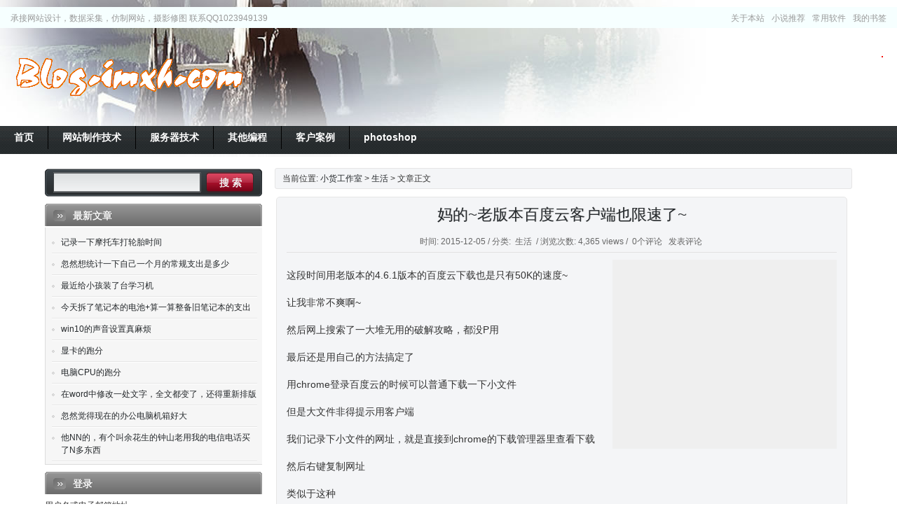

--- FILE ---
content_type: text/html; charset=UTF-8
request_url: https://blog.imxh.com/archives/1832
body_size: 14822
content:
<!DOCTYPE html PUBLIC "-//W3C//DTD XHTML 1.0 Transitional//EN" "http://www.w3.org/TR/xhtml1/DTD/xhtml1-transitional.dtd">
<html xmlns="http://www.w3.org/1999/xhtml">
<head profile="http://gmpg.org/xfn/11">
<meta http-equiv="Content-Type" content="text/html; charset=UTF-8" />
<meta name="generator" content="WordPress 6.0.11" />
<!-- leave this for stats -->
<title>
	                  妈的~老版本百度云客户端也限速了~ - 小货工作室                </title>
<link rel="shortcut icon" href="/favicon.ico" />
<link rel="alternate" type="application/rss+xml" title="小货工作室 RSS Feed" href="https://blog.imxh.com/feed" />
<link rel="pingback" href="https://blog.imxh.com/xmlrpc.php" />
<link rel="stylesheet" href="https://blog.imxh.com/wp-content/themes/xh2022/style.css" type="text/css" media="screen" />
	<!--[if lte IE 7]>
        <link rel="stylesheet" type="text/css" href="https://blog.imxh.com/wp-content/themes/xh2022/ie.css" media="screen" />
    <![endif]-->
<script type="text/javascript" src="https://blog.imxh.com/wp-content/themes/xh2022/js/jquery.js"></script>
<script type="text/javascript" src="https://blog.imxh.com/wp-content/themes/xh2022/js/jquery.lazyload.js"></script>
<script type="text/javascript" charset="utf-8">
	// Mouse Hover
		// Delay Image
	$(function() {          
    	$(".post img").lazyload({
        	placeholder : "https://blog.imxh.com/wp-content/themes/xh2022/images/grey.gif",
            effect : "fadeIn"
          });
    	});
	
	//Slide to any anchor
	$(document).ready(function() {
	$("a.anchorLink").anchorAnimate()
	});
	
	jQuery.fn.anchorAnimate = function(settings) {
	
		settings = jQuery.extend({
			speed : 1100
		}, settings);	
		
		return this.each(function(){
			var caller = this
			$(caller).click(function (event) {	
				event.preventDefault()
				var locationHref = window.location.href
				var elementClick = $(caller).attr("href")
				
				var destination = $(elementClick).offset().top;
				$("html:not(:animated),body:not(:animated)").animate({ scrollTop: destination}, settings.speed, function() {
					window.location.hash = elementClick
				});
				return false;
			})
		})
	}
</script>
<script language='javascript'>
// JavaScript Document
$(function(){

    $("ul.dropdown li").hover(function(){
    
        $(this).addClass("hover");
        $('ul:first',this).css('visibility', 'visible');
    
    }, function(){
    
        $(this).removeClass("hover");
        $('ul:first',this).css('visibility', 'hidden');
    
    });
    
    $("ul.dropdown li ul li:has(ul)").find("a:first").append(" &raquo; ");

});
</script>
<meta name='robots' content='max-image-preview:large' />
<link rel='dns-prefetch' href='//s.w.org' />
<link rel="alternate" type="application/rss+xml" title="小货工作室 &raquo; 妈的~老版本百度云客户端也限速了~评论Feed" href="https://blog.imxh.com/archives/1832/feed" />
<script type="text/javascript">
window._wpemojiSettings = {"baseUrl":"https:\/\/s.w.org\/images\/core\/emoji\/14.0.0\/72x72\/","ext":".png","svgUrl":"https:\/\/s.w.org\/images\/core\/emoji\/14.0.0\/svg\/","svgExt":".svg","source":{"concatemoji":"https:\/\/blog.imxh.com\/wp-includes\/js\/wp-emoji-release.min.js?ver=6.0.11"}};
/*! This file is auto-generated */
!function(e,a,t){var n,r,o,i=a.createElement("canvas"),p=i.getContext&&i.getContext("2d");function s(e,t){var a=String.fromCharCode,e=(p.clearRect(0,0,i.width,i.height),p.fillText(a.apply(this,e),0,0),i.toDataURL());return p.clearRect(0,0,i.width,i.height),p.fillText(a.apply(this,t),0,0),e===i.toDataURL()}function c(e){var t=a.createElement("script");t.src=e,t.defer=t.type="text/javascript",a.getElementsByTagName("head")[0].appendChild(t)}for(o=Array("flag","emoji"),t.supports={everything:!0,everythingExceptFlag:!0},r=0;r<o.length;r++)t.supports[o[r]]=function(e){if(!p||!p.fillText)return!1;switch(p.textBaseline="top",p.font="600 32px Arial",e){case"flag":return s([127987,65039,8205,9895,65039],[127987,65039,8203,9895,65039])?!1:!s([55356,56826,55356,56819],[55356,56826,8203,55356,56819])&&!s([55356,57332,56128,56423,56128,56418,56128,56421,56128,56430,56128,56423,56128,56447],[55356,57332,8203,56128,56423,8203,56128,56418,8203,56128,56421,8203,56128,56430,8203,56128,56423,8203,56128,56447]);case"emoji":return!s([129777,127995,8205,129778,127999],[129777,127995,8203,129778,127999])}return!1}(o[r]),t.supports.everything=t.supports.everything&&t.supports[o[r]],"flag"!==o[r]&&(t.supports.everythingExceptFlag=t.supports.everythingExceptFlag&&t.supports[o[r]]);t.supports.everythingExceptFlag=t.supports.everythingExceptFlag&&!t.supports.flag,t.DOMReady=!1,t.readyCallback=function(){t.DOMReady=!0},t.supports.everything||(n=function(){t.readyCallback()},a.addEventListener?(a.addEventListener("DOMContentLoaded",n,!1),e.addEventListener("load",n,!1)):(e.attachEvent("onload",n),a.attachEvent("onreadystatechange",function(){"complete"===a.readyState&&t.readyCallback()})),(e=t.source||{}).concatemoji?c(e.concatemoji):e.wpemoji&&e.twemoji&&(c(e.twemoji),c(e.wpemoji)))}(window,document,window._wpemojiSettings);
</script>
<style type="text/css">
img.wp-smiley,
img.emoji {
	display: inline !important;
	border: none !important;
	box-shadow: none !important;
	height: 1em !important;
	width: 1em !important;
	margin: 0 0.07em !important;
	vertical-align: -0.1em !important;
	background: none !important;
	padding: 0 !important;
}
</style>
	<link rel='stylesheet' id='wp-block-library-css'  href='https://blog.imxh.com/wp-includes/css/dist/block-library/style.min.css?ver=6.0.11' type='text/css' media='all' />
<style id='global-styles-inline-css' type='text/css'>
body{--wp--preset--color--black: #000000;--wp--preset--color--cyan-bluish-gray: #abb8c3;--wp--preset--color--white: #ffffff;--wp--preset--color--pale-pink: #f78da7;--wp--preset--color--vivid-red: #cf2e2e;--wp--preset--color--luminous-vivid-orange: #ff6900;--wp--preset--color--luminous-vivid-amber: #fcb900;--wp--preset--color--light-green-cyan: #7bdcb5;--wp--preset--color--vivid-green-cyan: #00d084;--wp--preset--color--pale-cyan-blue: #8ed1fc;--wp--preset--color--vivid-cyan-blue: #0693e3;--wp--preset--color--vivid-purple: #9b51e0;--wp--preset--gradient--vivid-cyan-blue-to-vivid-purple: linear-gradient(135deg,rgba(6,147,227,1) 0%,rgb(155,81,224) 100%);--wp--preset--gradient--light-green-cyan-to-vivid-green-cyan: linear-gradient(135deg,rgb(122,220,180) 0%,rgb(0,208,130) 100%);--wp--preset--gradient--luminous-vivid-amber-to-luminous-vivid-orange: linear-gradient(135deg,rgba(252,185,0,1) 0%,rgba(255,105,0,1) 100%);--wp--preset--gradient--luminous-vivid-orange-to-vivid-red: linear-gradient(135deg,rgba(255,105,0,1) 0%,rgb(207,46,46) 100%);--wp--preset--gradient--very-light-gray-to-cyan-bluish-gray: linear-gradient(135deg,rgb(238,238,238) 0%,rgb(169,184,195) 100%);--wp--preset--gradient--cool-to-warm-spectrum: linear-gradient(135deg,rgb(74,234,220) 0%,rgb(151,120,209) 20%,rgb(207,42,186) 40%,rgb(238,44,130) 60%,rgb(251,105,98) 80%,rgb(254,248,76) 100%);--wp--preset--gradient--blush-light-purple: linear-gradient(135deg,rgb(255,206,236) 0%,rgb(152,150,240) 100%);--wp--preset--gradient--blush-bordeaux: linear-gradient(135deg,rgb(254,205,165) 0%,rgb(254,45,45) 50%,rgb(107,0,62) 100%);--wp--preset--gradient--luminous-dusk: linear-gradient(135deg,rgb(255,203,112) 0%,rgb(199,81,192) 50%,rgb(65,88,208) 100%);--wp--preset--gradient--pale-ocean: linear-gradient(135deg,rgb(255,245,203) 0%,rgb(182,227,212) 50%,rgb(51,167,181) 100%);--wp--preset--gradient--electric-grass: linear-gradient(135deg,rgb(202,248,128) 0%,rgb(113,206,126) 100%);--wp--preset--gradient--midnight: linear-gradient(135deg,rgb(2,3,129) 0%,rgb(40,116,252) 100%);--wp--preset--duotone--dark-grayscale: url('#wp-duotone-dark-grayscale');--wp--preset--duotone--grayscale: url('#wp-duotone-grayscale');--wp--preset--duotone--purple-yellow: url('#wp-duotone-purple-yellow');--wp--preset--duotone--blue-red: url('#wp-duotone-blue-red');--wp--preset--duotone--midnight: url('#wp-duotone-midnight');--wp--preset--duotone--magenta-yellow: url('#wp-duotone-magenta-yellow');--wp--preset--duotone--purple-green: url('#wp-duotone-purple-green');--wp--preset--duotone--blue-orange: url('#wp-duotone-blue-orange');--wp--preset--font-size--small: 13px;--wp--preset--font-size--medium: 20px;--wp--preset--font-size--large: 36px;--wp--preset--font-size--x-large: 42px;}.has-black-color{color: var(--wp--preset--color--black) !important;}.has-cyan-bluish-gray-color{color: var(--wp--preset--color--cyan-bluish-gray) !important;}.has-white-color{color: var(--wp--preset--color--white) !important;}.has-pale-pink-color{color: var(--wp--preset--color--pale-pink) !important;}.has-vivid-red-color{color: var(--wp--preset--color--vivid-red) !important;}.has-luminous-vivid-orange-color{color: var(--wp--preset--color--luminous-vivid-orange) !important;}.has-luminous-vivid-amber-color{color: var(--wp--preset--color--luminous-vivid-amber) !important;}.has-light-green-cyan-color{color: var(--wp--preset--color--light-green-cyan) !important;}.has-vivid-green-cyan-color{color: var(--wp--preset--color--vivid-green-cyan) !important;}.has-pale-cyan-blue-color{color: var(--wp--preset--color--pale-cyan-blue) !important;}.has-vivid-cyan-blue-color{color: var(--wp--preset--color--vivid-cyan-blue) !important;}.has-vivid-purple-color{color: var(--wp--preset--color--vivid-purple) !important;}.has-black-background-color{background-color: var(--wp--preset--color--black) !important;}.has-cyan-bluish-gray-background-color{background-color: var(--wp--preset--color--cyan-bluish-gray) !important;}.has-white-background-color{background-color: var(--wp--preset--color--white) !important;}.has-pale-pink-background-color{background-color: var(--wp--preset--color--pale-pink) !important;}.has-vivid-red-background-color{background-color: var(--wp--preset--color--vivid-red) !important;}.has-luminous-vivid-orange-background-color{background-color: var(--wp--preset--color--luminous-vivid-orange) !important;}.has-luminous-vivid-amber-background-color{background-color: var(--wp--preset--color--luminous-vivid-amber) !important;}.has-light-green-cyan-background-color{background-color: var(--wp--preset--color--light-green-cyan) !important;}.has-vivid-green-cyan-background-color{background-color: var(--wp--preset--color--vivid-green-cyan) !important;}.has-pale-cyan-blue-background-color{background-color: var(--wp--preset--color--pale-cyan-blue) !important;}.has-vivid-cyan-blue-background-color{background-color: var(--wp--preset--color--vivid-cyan-blue) !important;}.has-vivid-purple-background-color{background-color: var(--wp--preset--color--vivid-purple) !important;}.has-black-border-color{border-color: var(--wp--preset--color--black) !important;}.has-cyan-bluish-gray-border-color{border-color: var(--wp--preset--color--cyan-bluish-gray) !important;}.has-white-border-color{border-color: var(--wp--preset--color--white) !important;}.has-pale-pink-border-color{border-color: var(--wp--preset--color--pale-pink) !important;}.has-vivid-red-border-color{border-color: var(--wp--preset--color--vivid-red) !important;}.has-luminous-vivid-orange-border-color{border-color: var(--wp--preset--color--luminous-vivid-orange) !important;}.has-luminous-vivid-amber-border-color{border-color: var(--wp--preset--color--luminous-vivid-amber) !important;}.has-light-green-cyan-border-color{border-color: var(--wp--preset--color--light-green-cyan) !important;}.has-vivid-green-cyan-border-color{border-color: var(--wp--preset--color--vivid-green-cyan) !important;}.has-pale-cyan-blue-border-color{border-color: var(--wp--preset--color--pale-cyan-blue) !important;}.has-vivid-cyan-blue-border-color{border-color: var(--wp--preset--color--vivid-cyan-blue) !important;}.has-vivid-purple-border-color{border-color: var(--wp--preset--color--vivid-purple) !important;}.has-vivid-cyan-blue-to-vivid-purple-gradient-background{background: var(--wp--preset--gradient--vivid-cyan-blue-to-vivid-purple) !important;}.has-light-green-cyan-to-vivid-green-cyan-gradient-background{background: var(--wp--preset--gradient--light-green-cyan-to-vivid-green-cyan) !important;}.has-luminous-vivid-amber-to-luminous-vivid-orange-gradient-background{background: var(--wp--preset--gradient--luminous-vivid-amber-to-luminous-vivid-orange) !important;}.has-luminous-vivid-orange-to-vivid-red-gradient-background{background: var(--wp--preset--gradient--luminous-vivid-orange-to-vivid-red) !important;}.has-very-light-gray-to-cyan-bluish-gray-gradient-background{background: var(--wp--preset--gradient--very-light-gray-to-cyan-bluish-gray) !important;}.has-cool-to-warm-spectrum-gradient-background{background: var(--wp--preset--gradient--cool-to-warm-spectrum) !important;}.has-blush-light-purple-gradient-background{background: var(--wp--preset--gradient--blush-light-purple) !important;}.has-blush-bordeaux-gradient-background{background: var(--wp--preset--gradient--blush-bordeaux) !important;}.has-luminous-dusk-gradient-background{background: var(--wp--preset--gradient--luminous-dusk) !important;}.has-pale-ocean-gradient-background{background: var(--wp--preset--gradient--pale-ocean) !important;}.has-electric-grass-gradient-background{background: var(--wp--preset--gradient--electric-grass) !important;}.has-midnight-gradient-background{background: var(--wp--preset--gradient--midnight) !important;}.has-small-font-size{font-size: var(--wp--preset--font-size--small) !important;}.has-medium-font-size{font-size: var(--wp--preset--font-size--medium) !important;}.has-large-font-size{font-size: var(--wp--preset--font-size--large) !important;}.has-x-large-font-size{font-size: var(--wp--preset--font-size--x-large) !important;}
</style>
<link rel='stylesheet' id='theme-my-login-css'  href='https://blog.imxh.com/wp-content/plugins/theme-my-login/assets/styles/theme-my-login.min.css?ver=7.1.5' type='text/css' media='all' />
<link rel='stylesheet' id='wp-pagenavi-css'  href='https://blog.imxh.com/wp-content/plugins/wp-pagenavi/pagenavi-css.css?ver=2.70' type='text/css' media='all' />
<script type='text/javascript' src='https://blog.imxh.com/wp-includes/js/jquery/jquery.min.js?ver=3.6.0' id='jquery-core-js'></script>
<script type='text/javascript' src='https://blog.imxh.com/wp-includes/js/jquery/jquery-migrate.min.js?ver=3.3.2' id='jquery-migrate-js'></script>
<link rel="https://api.w.org/" href="https://blog.imxh.com/wp-json/" /><link rel="alternate" type="application/json" href="https://blog.imxh.com/wp-json/wp/v2/posts/1832" /><link rel="EditURI" type="application/rsd+xml" title="RSD" href="https://blog.imxh.com/xmlrpc.php?rsd" />
<link rel="wlwmanifest" type="application/wlwmanifest+xml" href="https://blog.imxh.com/wp-includes/wlwmanifest.xml" /> 
<meta name="generator" content="WordPress 6.0.11" />
<link rel="canonical" href="https://blog.imxh.com/archives/1832" />
<link rel='shortlink' href='https://blog.imxh.com/?p=1832' />
<link rel="alternate" type="application/json+oembed" href="https://blog.imxh.com/wp-json/oembed/1.0/embed?url=https%3A%2F%2Fblog.imxh.com%2Farchives%2F1832" />
<link rel="alternate" type="text/xml+oembed" href="https://blog.imxh.com/wp-json/oembed/1.0/embed?url=https%3A%2F%2Fblog.imxh.com%2Farchives%2F1832&#038;format=xml" />
</head>
<body>
<!-- Header begin -->
<div id="header">

    <!-- Header-inner begin -->
	<div class="head">
    	<!-- Description PageMenu begin -->
        <div class="description_pagelist">
			<div class="description">承接网站设计，数据采集，仿制网站，摄影修图 联系QQ1023949139</div>
            <ul class="pagelist">
<!-- <li class="user_logged page_item "><a class="llogin">登录</a><span class="textline">&nbsp;</span><a class="zzuce">注册</a><span id=back></span></li> -->
 



<!-- <SCRIPT language=javascript type=text/javascript> -->
<!--
jQuery(document).ready(function($){
$('.llogin').click(function() {$('#back').load('/wp-content/themes/imxhblog/login.php');document.getElementById("back").style.display="";});
$('.zzuce').click(function() {$('#back').load('/wp-content/themes/imxhblog/register.php');document.getElementById("back").style.display="";});});
-->
<!-- </SCRIPT>  -->
                <li class="page_item page-item-884"><a href="https://blog.imxh.com/aboutus">关于本站</a></li>
<li class="page_item page-item-426"><a href="https://blog.imxh.com/guestbook">小说推荐</a></li>
<li class="page_item page-item-442"><a href="https://blog.imxh.com/tigaoliuliang">常用软件</a></li>
<li class="page_item page-item-2177"><a href="https://blog.imxh.com/mylink">我的书签</a></li>
            </ul>
        </div>
        <!-- Description PageMenu end -->
        <!-- Logo Banner begin -->
        <div class="logo_banner">
			<h1 class="logo"><a href="http://blog.imxh.com/" title="小货工作室">小货工作室</a></h1>
        	<!-- Banner begin -->
            <div class="banner">
<script type="text/javascript"><!--
google_ad_client = "pub-7527900465816157";
/* 468x60, 创建于 09-2-23 */
google_ad_slot = "4763474345";
google_ad_width = 468;
google_ad_height = 60;
//-->
</script>
<script type="text/javascript"
src="http://pagead2.googlesyndication.com/pagead/show_ads.js">
</script>  
            </div>
            <!-- Banner end -->
        </div>
        <!-- Logo Banner end -->
        <!-- Main Navigation begin -->


<style type="text/css"> 
/* Pages Dropmenu */
/* 
	LEVEL ONE
*/
ul.dropdown                         { position: relative;width:100%; }
ul.dropdown li                      { font-weight: bold; float: left; zoom: 1; font-size: 14px;/* background: #ccc;  */}
ul.dropdown a:hover		            { color: #000; }
ul.dropdown a:active                { color: #ffffff; }
ul.dropdown a:visited         { color: #ffffff; }
ul.dropdown li a                    { display: block; padding: 4px 20px 4px 20px; border-right: 1px solid #000;line-height: 25px;font-weight: bold;
	 								  color: #fff; }
ul.dropdown li:last-child a         { border-right: none; } /* Doesn't work in IE */
ul.dropdown li.hover,
ul.dropdown li:hover                { background: #86021A; color: black; position: relative; }
ul.dropdown li.hover a              { color: #ffffff; }


/* 
	LEVEL TWO
*/
ul.dropdown ul 						{ width: 150px; visibility: hidden; position: absolute; top: 100%; left: 0; z-index:999;}
ul.dropdown ul li 					{ font-weight: normal; background: #1F1F1F;  
									  border-bottom: 1px solid #ccc; float: none;  z-index:999;}
									  
                                    /* IE 6 & 7 Needs Inline Block */
ul.dropdown ul li a					{ border-right: none; width: 100%; display: inline-block; color: #ffffff;} 

/* 
	LEVEL THREE
*/
ul.dropdown ul ul 					{ left: 100%; top: 0;  z-index:999;}
ul.dropdown li:hover > ul 			{ visibility: visible; }
</style>



        <ul  class="dropdown">
        	<li ><a href="http://blog.imxh.com/"><span>首页</span></a></li>
			
<li id="menu-item-990" class="menu-item menu-item-type-taxonomy menu-item-object-category menu-item-has-children menu-item-990"><a href="https://blog.imxh.com/archives/category/technology"><span>网站制作技术</span></a>
<ul class="sub-menu">
	<li id="menu-item-1076" class="menu-item menu-item-type-taxonomy menu-item-object-category menu-item-1076"><a href="https://blog.imxh.com/archives/category/technology/wordpress"><span>wordpress</span></a></li>
	<li id="menu-item-1074" class="menu-item menu-item-type-taxonomy menu-item-object-category menu-item-1074"><a href="https://blog.imxh.com/archives/category/technology/ecshop"><span>ecshop</span></a></li>
	<li id="menu-item-1853" class="menu-item menu-item-type-taxonomy menu-item-object-category menu-item-1853"><a href="https://blog.imxh.com/archives/category/technology/kingcms"><span>kingcms</span></a></li>
	<li id="menu-item-1073" class="menu-item menu-item-type-taxonomy menu-item-object-category menu-item-1073"><a href="https://blog.imxh.com/archives/category/technology/dedecms"><span>dedecms</span></a></li>
	<li id="menu-item-1075" class="menu-item menu-item-type-taxonomy menu-item-object-category menu-item-1075"><a href="https://blog.imxh.com/archives/category/technology/phpwind"><span>phpwind</span></a></li>
	<li id="menu-item-1854" class="menu-item menu-item-type-taxonomy menu-item-object-category menu-item-1854"><a href="https://blog.imxh.com/archives/category/technology/discuz"><span>discuz</span></a></li>
	<li id="menu-item-1855" class="menu-item menu-item-type-taxonomy menu-item-object-category menu-item-1855"><a href="https://blog.imxh.com/archives/category/technology/ecms"><span>ecms</span></a></li>
</ul>
</li>
<li id="menu-item-2176" class="menu-item menu-item-type-taxonomy menu-item-object-category menu-item-has-children menu-item-2176"><a href="https://blog.imxh.com/archives/category/server"><span>服务器技术</span></a>
<ul class="sub-menu">
	<li id="menu-item-1915" class="menu-item menu-item-type-taxonomy menu-item-object-category menu-item-1915"><a href="https://blog.imxh.com/archives/category/server/centos"><span>centos</span></a></li>
</ul>
</li>
<li id="menu-item-2172" class="menu-item menu-item-type-taxonomy menu-item-object-category menu-item-has-children menu-item-2172"><a href="https://blog.imxh.com/archives/category/programme"><span>其他编程</span></a>
<ul class="sub-menu">
	<li id="menu-item-2173" class="menu-item menu-item-type-taxonomy menu-item-object-category menu-item-2173"><a href="https://blog.imxh.com/archives/category/programme/android"><span>android安卓</span></a></li>
	<li id="menu-item-2174" class="menu-item menu-item-type-taxonomy menu-item-object-category menu-item-2174"><a href="https://blog.imxh.com/archives/category/programme/c"><span>C#</span></a></li>
	<li id="menu-item-994" class="menu-item menu-item-type-taxonomy menu-item-object-category menu-item-994"><a href="https://blog.imxh.com/archives/category/programme/delphi-2"><span>delphi</span></a></li>
	<li id="menu-item-2211" class="menu-item menu-item-type-taxonomy menu-item-object-category menu-item-2211"><a href="https://blog.imxh.com/archives/category/programme/excel%e7%bc%96%e7%a8%8bvba"><span>EXCEL PPT 编程VBA</span></a></li>
</ul>
</li>
<li id="menu-item-1193" class="menu-item menu-item-type-taxonomy menu-item-object-category menu-item-1193"><a href="https://blog.imxh.com/archives/category/case"><span>客户案例</span></a></li>
<li id="menu-item-4019" class="menu-item menu-item-type-taxonomy menu-item-object-category menu-item-4019"><a href="https://blog.imxh.com/archives/category/ps"><span>photoshop</span></a></li>

        </ul>


        <!-- Main Navigation end -->
    </div>
    <!-- Header-inner end -->
</div>
<!-- Header end -->
<!-- Breadcrumb begin -->
 	 	<div class="breadcrumb">
    	<div class="crumb">
		                  当前位置: <a href="http://blog.imxh.com">小货工作室</a> > <a href="https://blog.imxh.com/archives/category/life" rel="category tag">生活</a> > 文章正文
          		</div>
        <!-- Search Begin-->
            <div class="search">
<form method="get" id="searchform" class="searchform" action="https://blog.imxh.com/">
   <input class="searchInput" type="text" value="" name="s" id="s"/>
   <input class="searchBtn" type="submit" id="searchsubmit" value="搜 索"/>
</form>
</div>      	<!-- Search end-->
		<div class="clear"></div>
    </div>
    <!-- Breadcrumb end -->
<!-- Content begin -->
<div id="content"><!-- Article begin -->
<div class="article">
						<div class="post single">
                    <h2><a href="https://blog.imxh.com/archives/1832" title="妈的~老版本百度云客户端也限速了~">妈的~老版本百度云客户端也限速了~</a></h2>
                    <div class="pmeta">
						时间: 2015-12-05 / 分类: <a href="https://blog.imxh.com/archives/category/life" rel="category tag">生活</a> / 浏览次数: 4,365 views / <a href="#comments" class="anchorLink">0个评论</a> <a href="#respond" class="anchorLink">发表评论</a>                     </div>
                    <div class="clear"></div>
                    <div class="pcontent">

<div style="margin:0px;padding:10px;FLOAT:right;width:300px;height:250px;z-index: 99;background-color:#EFEFEF">
<script type="text/javascript">
google_ad_client = "pub-7527900465816157";
google_ad_slot = "5128691390";
google_ad_width = 300;
google_ad_height = 250;
</script>
<script type="text/javascript"
src="http://pagead2.googlesyndication.com/pagead/show_ads.js">
</script>
</div>	

                        <p>这段时间用老版本的4.6.1版本的百度云下载也是只有50K的速度~</p>
<p>让我非常不爽啊~</p>
<p>然后网上搜索了一大堆无用的破解攻略，都没P用</p>
<p>最后还是用自己的方法搞定了</p>
<p>用chrome登录百度云的时候可以普通下载一下小文件</p>
<p>但是大文件非得提示用客户端</p>
<p>我们记录下小文件的网址，就是直接到chrome的下载管理器里查看下载</p>
<p>然后右键复制网址</p>
<p>类似于这种</p>
<p><a title="http://qdcu01.baidupcs.com/file/ed20e0863903acbe12dd07c7caa75905?bkt=p-dbfb370e47a55a46086a59c6692cad1e&amp;fid=4048816174-250528-886087612499447&amp;time=1449296495&amp;sign=FDTAXGERLBH-DCb740ccc5511e5e8fedcff06b081203-E8Y73viJvFbfqaA%2F6tG1qXRmbc8%3D&amp;to=qdhb&amp;fm=Qin,B,T,ny&amp;sta_dx=310&amp;sta_cs=1&amp;sta_ft=rar&amp;sta_ct=7&amp;fm2=Qingdao,B,T,ny&amp;newver=1&amp;newfm=1&amp;secfm=1&amp;flow_ver=3&amp;pkey=1400018c9f06d98b3b06c82511493af8803011d51537000013588b0e&amp;sl=74514510&amp;expires=8h&amp;rt=pr&amp;r=730546759&amp;mlogid=7853051067289848949&amp;vuk=4048816174&amp;vbdid=3995109363&amp;fin=CS1.6_Akan_4554.rar&amp;fn=CS1.6_Akan_4554.rar&amp;slt=pm&amp;uta=0&amp;rtype=1&amp;iv=0&amp;isw=0&amp;dp-logid=7853051067289848949&amp;dp-callid=0.1.1" rel="nofollow" target="_blank" href="https://blog.imxh.com/go?url=[base64]">http://qdcu01.baidupcs.com/file/ed20e0863903acbe12dd07c7caa75905?bkt=p-dbfb370e47a55a46086a59c6692cad1e&amp;fid=4048816174-250528-886087612499447&amp;time=1449296495&amp;sign=FDTAXGERLBH-DCb740ccc5511e5e8fedcff06b081203-E8Y73viJvFbfqaA%2F6tG1qXRmbc8%3D&amp;to=qdhb&amp;fm=Qin,B,T,ny&amp;sta_dx=310&amp;sta_cs=1&amp;sta_ft=rar&amp;sta_ct=7&amp;fm2=Qingdao,B,T,ny&amp;newver=1&amp;newfm=1&amp;secfm=1&amp;flow_ver=3&amp;pkey=1400018c9f06d98b3b06c82511493af8803011d51537000013588b0e&amp;sl=74514510&amp;expires=8h&amp;rt=pr&amp;r=730546759&amp;mlogid=7853051067289848949&amp;vuk=4048816174&amp;vbdid=3995109363&amp;fin=CS1.6_Akan_4554.rar&amp;fn=CS1.6_Akan_4554.rar&amp;slt=pm&amp;uta=0&amp;rtype=1&amp;iv=0&amp;isw=0&amp;dp-logid=7853051067289848949&amp;dp-callid=0.1.1</a></p>
<p>然后下个HTTPAnalyzerFullV7分析软件</p>
<p>打开百度云客户端做好准备</p>
<p>把所以联网的东西关掉，只开百度云，下那个需要的软件吧，50K的网速慢慢下</p>
<p>用HTTPAnalyzerFullV7抓包~会发现时间轴很长的，就是持续连接着的</p>
<p>复制那行下来</p>
<p>类似</p>
<p><a title="http://60.190.116.46/r/hot.cdn.baidupcs.com/file/0a509ed93c654fd1956e5dd6341f6036?bkt=p3-00000a509ed93c654fd1956e5dd6341f6036&amp;xcode=cdb3551956ae0afc0aec51aff7e79751cf93875f39376e64&amp;fid=4048816174-250528-676284888556747&amp;time=1449298023&amp;sign=FDTAXGERLBH-DCb740ccc5511e5e8fedcff06b081203-AUAlblcqtV3RcmVxT%2FbfylJ4KIU%3D&amp;to=hc&amp;fm=Nin,B,M,t&amp;sta_dx=3502&amp;sta_cs=2&amp;sta_ft=mkv&amp;sta_ct=7&amp;fm2=Ningbo,B,M,t&amp;newver=1&amp;newfm=1&amp;secfm=1&amp;flow_ver=3&amp;pkey=00000a509ed93c654fd1956e5dd6341f6036&amp;sl=79757390&amp;expires=8h&amp;rt=pr&amp;r=689577539&amp;mlogid=7853461244406796221&amp;vuk=4048816174&amp;vbdid=-&amp;fin=%5B%E9%B2%81%E5%BE%B7L%E7%8E%9B%E5%BE%B7W%E5%A5%B3%E7%8E%8B%5D%5BBluRay720P.MKV%5D%5B3.41GB%5D%5B%E4%B8%AD%E6%96%87%E5%AD%97%E5%B9%95%5D.mkv&amp;slt=pmlv&amp;uta=3&amp;rtype=1&amp;iv=0&amp;isw=0&amp;dp-logid=7853461244406796221&amp;dp-callid=0.1.1" rel="nofollow" target="_blank" href="https://blog.imxh.com/go?url=[base64]">http://60.190.116.46/r/hot.cdn.baidupcs.com/file/0a509ed93c654fd1956e5dd6341f6036?bkt=p3-00000a509ed93c654fd1956e5dd6341f6036&amp;xcode=cdb3551956ae0afc0aec51aff7e79751cf93875f39376e64&amp;fid=4048816174-250528-676284888556747&amp;time=1449298023&amp;sign=FDTAXGERLBH-DCb740ccc5511e5e8fedcff06b081203-AUAlblcqtV3RcmVxT%2FbfylJ4KIU%3D&amp;to=hc&amp;fm=Nin,B,M,t&amp;sta_dx=3502&amp;sta_cs=2&amp;sta_ft=mkv&amp;sta_ct=7&amp;fm2=Ningbo,B,M,t&amp;newver=1&amp;newfm=1&amp;secfm=1&amp;flow_ver=3&amp;pkey=00000a509ed93c654fd1956e5dd6341f6036&amp;sl=79757390&amp;expires=8h&amp;rt=pr&amp;r=689577539&amp;mlogid=7853461244406796221&amp;vuk=4048816174&amp;vbdid=-&amp;fin=%5B%E9%B2%81%E5%BE%B7L%E7%8E%9B%E5%BE%B7W%E5%A5%B3%E7%8E%8B%5D%5BBluRay720P.MKV%5D%5B3.41GB%5D%5B%E4%B8%AD%E6%96%87%E5%AD%97%E5%B9%95%5D.mkv&amp;slt=pmlv&amp;uta=3&amp;rtype=1&amp;iv=0&amp;isw=0&amp;dp-logid=7853461244406796221&amp;dp-callid=0.1.1</a></p>
<p>剩下懂了吗？？？</p>
<p>不懂？？？？</p>
<p>看到file没有~~~~~~~~</p>
<p>之后的数据就是需要的</p>
<p>把大文件file后面的东西连到原来小文件的file那里去~类似于换个域名什么的</p>
<p><a title="http://qdcu01.baidupcs.com/file/0a509ed93c654fd1956e5dd6341f6036?bkt=p3-00000a509ed93c654fd1956e5dd6341f6036&amp;xcode=cdb3551956ae0afc0aec51aff7e79751cf93875f39376e64&amp;fid=4048816174-250528-676284888556747&amp;time=1449298023&amp;sign=FDTAXGERLBH-DCb740ccc5511e5e8fedcff06b081203-AUAlblcqtV3RcmVxT%2FbfylJ4KIU%3D&amp;to=hc&amp;fm=Nin,B,M,t&amp;sta_dx=3502&amp;sta_cs=2&amp;sta_ft=mkv&amp;sta_ct=7&amp;fm2=Ningbo,B,M,t&amp;newver=1&amp;newfm=1&amp;secfm=1&amp;flow_ver=3&amp;pkey=00000a509ed93c654fd1956e5dd6341f6036&amp;sl=79757390&amp;expires=8h&amp;rt=pr&amp;r=689577539&amp;mlogid=7853461244406796221&amp;vuk=4048816174&amp;vbdid=-&amp;fin=%5B%E9%B2%81%E5%BE%B7L%E7%8E%9B%E5%BE%B7W%E5%A5%B3%E7%8E%8B%5D%5BBluRay720P.MKV%5D%5B3.41GB%5D%5B%E4%B8%AD%E6%96%87%E5%AD%97%E5%B9%95%5D.mkv&amp;slt=pmlv&amp;uta=3&amp;rtype=1&amp;iv=0&amp;isw=0&amp;dp-logid=7853461244406796221&amp;dp-callid=0.1.1" rel="nofollow" target="_blank" href="https://blog.imxh.com/go?url=[base64]">http://qdcu01.baidupcs.com/file/0a509ed93c654fd1956e5dd6341f6036?bkt=p3-00000a509ed93c654fd1956e5dd6341f6036&amp;xcode=cdb3551956ae0afc0aec51aff7e79751cf93875f39376e64&amp;fid=4048816174-250528-676284888556747&amp;time=1449298023&amp;sign=FDTAXGERLBH-DCb740ccc5511e5e8fedcff06b081203-AUAlblcqtV3RcmVxT%2FbfylJ4KIU%3D&amp;to=hc&amp;fm=Nin,B,M,t&amp;sta_dx=3502&amp;sta_cs=2&amp;sta_ft=mkv&amp;sta_ct=7&amp;fm2=Ningbo,B,M,t&amp;newver=1&amp;newfm=1&amp;secfm=1&amp;flow_ver=3&amp;pkey=00000a509ed93c654fd1956e5dd6341f6036&amp;sl=79757390&amp;expires=8h&amp;rt=pr&amp;r=689577539&amp;mlogid=7853461244406796221&amp;vuk=4048816174&amp;vbdid=-&amp;fin=%5B%E9%B2%81%E5%BE%B7L%E7%8E%9B%E5%BE%B7W%E5%A5%B3%E7%8E%8B%5D%5BBluRay720P.MKV%5D%5B3.41GB%5D%5B%E4%B8%AD%E6%96%87%E5%AD%97%E5%B9%95%5D.mkv&amp;slt=pmlv&amp;uta=3&amp;rtype=1&amp;iv=0&amp;isw=0&amp;dp-logid=7853461244406796221&amp;dp-callid=0.1.1</a></p>
<p>合成新的下载地址~</p>
<p>放到迅雷里HAPPY地下吧~</p>
<p>我用的绿色版本迅雷~目测现在速度是1.5m/s</p>
                    </div>
           		<!-- Post Function begin -->
               <div class="postmeta">
                     <br />
                    <strong>本文链接:</strong> <a href="https://blog.imxh.com/archives/1832" rel="bookmark">妈的~老版本百度云客户端也限速了~</a><br />
                    <strong>版权所有:</strong> <a href="http://blog.imxh.com">小货工作室</a>, 转载请注明本文出处。
               </div>
               <!-- Post Function end -->
                <!-- Navigation begin -->
                <div class="page_navi pro_next">
                   <div class="pageleft"><strong>上一篇: </strong> <a href="https://blog.imxh.com/archives/1830" rel="prev">翻唱女歌手，开车的时候听</a></div>
                   <div class="pageright"><strong>下一篇: </strong> <a href="https://blog.imxh.com/archives/1834" rel="next">精简WordPress数据库的方法</a></div>
                </div>
                <!-- Navigation end -->

               <div class="clear"></div>
               <!-- Social Bookmark begin -->
               <div class="snsmedia">
               		<div class="bookmark">

                    </div>
               </div>
               <!-- Social Bookmark end -->
               <!-- Related Content begin -->
               <div class="related">
                     <div class="related_post">

<h3>相关文章</h3>
<ul class="related_posts">
		<li><a rel="bookmark" href="https://blog.imxh.com/archives/5521"  title="记录一下摩托车打轮胎时间" target="_blank">记录一下摩托车打轮胎时间</a></li>
			<li><a rel="bookmark" href="https://blog.imxh.com/archives/5508"  title="忽然想统计一下自己一个月的常规支出是多少" target="_blank">忽然想统计一下自己一个月的常规支出是多少</a></li>
			<li><a rel="bookmark" href="https://blog.imxh.com/archives/5499"  title="最近给小孩装了台学习机" target="_blank">最近给小孩装了台学习机</a></li>
			<li><a rel="bookmark" href="https://blog.imxh.com/archives/5494"  title="今天拆了笔记本的电池+算一算整备旧笔记本的支出" target="_blank">今天拆了笔记本的电池+算一算整备旧笔记本的支出</a></li>
			<li><a rel="bookmark" href="https://blog.imxh.com/archives/5487"  title="win10的声音设置真麻烦" target="_blank">win10的声音设置真麻烦</a></li>
			<li><a rel="bookmark" href="https://blog.imxh.com/archives/5480"  title="显卡的跑分" target="_blank">显卡的跑分</a></li>
			<li><a rel="bookmark" href="https://blog.imxh.com/archives/5462"  title="电脑CPU的跑分" target="_blank">电脑CPU的跑分</a></li>
			<li><a rel="bookmark" href="https://blog.imxh.com/archives/5446"  title="在word中修改一处文字，全文都变了，还得重新排版" target="_blank">在word中修改一处文字，全文都变了，还得重新排版</a></li>
	</ul>

                    </div>   
                    <div class="related_txt">
                        <h3>推荐内容</h3>
<script type="text/javascript"><!--
google_ad_client = "ca-pub-7527900465816157";
/* 300x250, 创建于 09-3-9 */
google_ad_slot = "5128691390";
google_ad_width = 300;
google_ad_height = 250;
//-->
</script>
<script type="text/javascript"
src="http://pagead2.googlesyndication.com/pagead/show_ads.js">
</script>
                    </div> 
                </div>
            	<!-- Related Content end -->
                <!-- Post Comment begin -->
                <div class="post_comment">
                	
<div class="clear"></div>

<!-- You can start editing here. -->

		<!-- If comments are open, but there are no comments. -->
	 
<div class="clear"></div>

<!-- Add Comment begin -->
<div id="respond">
	<h3 id="addcomment">发表评论</h3>
    <div class="clear"></div>
	<div id="cancel-comment-reply"><a rel="nofollow" id="cancel-comment-reply-link" href="/archives/1832#respond" style="display:none;">取消回复</a></div>

<form action="http://blog.imxh.com/wp-comments-post.php" method="post" id="commentform">


    <div class="clear"></div>
        <p><input type="text" name="author" id="author" value="" size="22" tabindex="1" /> 您的昵称 <em> * </em></p>
        <p><input type="text" name="email" id="email" value="" size="22" tabindex="2" /> 您的邮箱 <em> * </em></p>
        <p><input type="text" name="url" id="url" value="" size="22" tabindex="3" /> 您的网站</p>
        <!--<p><small><strong>XHTML:</strong> You can use these tags: <code>&lt;a href=&quot;&quot; title=&quot;&quot;&gt; &lt;abbr title=&quot;&quot;&gt; &lt;acronym title=&quot;&quot;&gt; &lt;b&gt; &lt;blockquote cite=&quot;&quot;&gt; &lt;cite&gt; &lt;code&gt; &lt;del datetime=&quot;&quot;&gt; &lt;em&gt; &lt;i&gt; &lt;q cite=&quot;&quot;&gt; &lt;s&gt; &lt;strike&gt; &lt;strong&gt; </code></small></p>-->
        <p><textarea name="comment" id="comment" tabindex="4">添加评论内容</textarea></p>
        <p><input name="submit" type="submit" id="submit" tabindex="5" value="提 交 (Ctrl+Enter)" /><input type='hidden' name='comment_post_ID' value='1832' id='comment_post_ID' />
<input type='hidden' name='comment_parent' id='comment_parent' value='0' />
</p>

<p style="display: none;"><input type="hidden" id="akismet_comment_nonce" name="akismet_comment_nonce" value="dd513167cf" /></p><p style="display: none !important;"><label>&#916;<textarea name="ak_hp_textarea" cols="45" rows="8" maxlength="100"></textarea></label><input type="hidden" id="ak_js_1" name="ak_js" value="145"/><script>document.getElementById( "ak_js_1" ).setAttribute( "value", ( new Date() ).getTime() );</script></p>
</form>

</div>
<!-- Add Comment end -->

<script type="text/javascript">
	$(document).ready(function(){
							   
		// 当鼠标聚焦在搜索框
		$('#comment').focus(
			function() {
				if($(this).val() == '添加评论内容') {
					$(this).val('').css({color:"#454545"});
				}
			}
		// 当鼠标在搜索框失去焦点
		).blur(
			function(){
				if($(this).val() == '') {
					$(this).val('添加评论内容').css({color:"#454545"});
				}
			}
		);
	});
	
	///Crel+Enter快捷回复
	$(document).keypress(function(e){
        if(e.ctrlKey && e.which == 13 || e.which == 10) { 
                $("#submit").click();
                document.body.focus();
        } else if (e.shiftKey && e.which==13 || e.which == 10) {
                $("#submit").click();
        }          
 })
</script>                </div>
                <!-- Post Comment end -->
           </div>
			</div>
<!-- Article end -->
<!-- Sidebar begin -->
	<div class="sidebar">
	<div class="topbar">
	<div class="sidead">

	</div>
    <div class="clear"></div>
		<ul>
        	<li>
            <h3>最新文章</h3>
                                    <ul>
                                             <li><a href="https://blog.imxh.com/archives/5521" title="记录一下摩托车打轮胎时间">记录一下摩托车打轮胎时间</a></li>
                                             <li><a href="https://blog.imxh.com/archives/5508" title="忽然想统计一下自己一个月的常规支出是多少">忽然想统计一下自己一个月的常规支出是多少</a></li>
                                             <li><a href="https://blog.imxh.com/archives/5499" title="最近给小孩装了台学习机">最近给小孩装了台学习机</a></li>
                                             <li><a href="https://blog.imxh.com/archives/5494" title="今天拆了笔记本的电池+算一算整备旧笔记本的支出">今天拆了笔记本的电池+算一算整备旧笔记本的支出</a></li>
                                             <li><a href="https://blog.imxh.com/archives/5487" title="win10的声音设置真麻烦">win10的声音设置真麻烦</a></li>
                                             <li><a href="https://blog.imxh.com/archives/5480" title="显卡的跑分">显卡的跑分</a></li>
                                             <li><a href="https://blog.imxh.com/archives/5462" title="电脑CPU的跑分">电脑CPU的跑分</a></li>
                                             <li><a href="https://blog.imxh.com/archives/5446" title="在word中修改一处文字，全文都变了，还得重新排版">在word中修改一处文字，全文都变了，还得重新排版</a></li>
                                             <li><a href="https://blog.imxh.com/archives/5441" title="忽然觉得现在的办公电脑机箱好大">忽然觉得现在的办公电脑机箱好大</a></li>
                                             <li><a href="https://blog.imxh.com/archives/5394" title="他NN的，有个叫余花生的钟山老用我的电信电话买了N多东西">他NN的，有个叫余花生的钟山老用我的电信电话买了N多东西</a></li>
                                        </ul>
            </li>
            			<li id="theme-my-login-2" class="widget widget_theme_my_login"><h3>登录</h3><div class="tml tml-login">
<div class="tml-alerts"></div><form name="login" action="https://blog.imxh.com/login" method="post" data-ajax="1">
<div class="tml-field-wrap tml-log-wrap">
<label class="tml-label" for="user_login">用户名或电子邮箱地址</label>
<input name="log" type="text" value="" id="user_login" autocapitalize="off" class="tml-field">
</div>

<div class="tml-field-wrap tml-pwd-wrap">
<label class="tml-label" for="user_pass">密码</label>
<input name="pwd" type="password" value="" id="user_pass" class="tml-field">
</div>


<div class="tml-field-wrap tml-rememberme-wrap">
<input name="rememberme" type="checkbox" value="forever" id="rememberme" class="tml-checkbox">
<label class="tml-label" for="rememberme">记住我</label>
</div>

<div class="tml-field-wrap tml-submit-wrap">
<button name="submit" type="submit" class="tml-button">登录</button>
</div>

<input name="redirect_to" type="hidden" value="/archives/1832">

</form>
<ul class="tml-links"><li class="tml-lostpassword-link"><a href="https://blog.imxh.com/lostpassword">忘记密码？</a></li></ul></div>
</li>
        </ul>
</div>
<div class="clear"></div>    <div class="sidebarL">
	<ul>
	<li id="tag_cloud-3" class="widget widget_tag_cloud"><h3>Tags</h3><div class="tagcloud"><a href="https://blog.imxh.com/archives/tag/amp" class="tag-cloud-link tag-link-25 tag-link-position-1" style="font-size: 14.641025641026pt;" aria-label="Amp (6个项目)">Amp</a>
<a href="https://blog.imxh.com/archives/tag/apache" class="tag-cloud-link tag-link-657 tag-link-position-2" style="font-size: 10.153846153846pt;" aria-label="apache (3个项目)">apache</a>
<a href="https://blog.imxh.com/archives/tag/array" class="tag-cloud-link tag-link-46 tag-link-position-3" style="font-size: 8pt;" aria-label="Array (2个项目)">Array</a>
<a href="https://blog.imxh.com/archives/tag/css" class="tag-cloud-link tag-link-48 tag-link-position-4" style="font-size: 8pt;" aria-label="Css (2个项目)">Css</a>
<a href="https://blog.imxh.com/archives/tag/dede" class="tag-cloud-link tag-link-61 tag-link-position-5" style="font-size: 22pt;" aria-label="Dede (17个项目)">Dede</a>
<a href="https://blog.imxh.com/archives/tag/dede%e4%b8%8b%e8%bd%bd" class="tag-cloud-link tag-link-603 tag-link-position-6" style="font-size: 13.384615384615pt;" aria-label="dede下载 (5个项目)">dede下载</a>
<a href="https://blog.imxh.com/archives/tag/dede%e5%ae%89%e8%a3%85" class="tag-cloud-link tag-link-604 tag-link-position-7" style="font-size: 13.384615384615pt;" aria-label="dede安装 (5个项目)">dede安装</a>
<a href="https://blog.imxh.com/archives/tag/dede%e6%a0%87%e7%ad%be" class="tag-cloud-link tag-link-600 tag-link-position-8" style="font-size: 16.435897435897pt;" aria-label="dede标签 (8个项目)">dede标签</a>
<a href="https://blog.imxh.com/archives/tag/dede%e6%a8%a1%e6%9d%bf" class="tag-cloud-link tag-link-598 tag-link-position-9" style="font-size: 16.435897435897pt;" aria-label="dede模板 (8个项目)">dede模板</a>
<a href="https://blog.imxh.com/archives/tag/dede%e6%a8%a1%e7%89%88" class="tag-cloud-link tag-link-601 tag-link-position-10" style="font-size: 15.538461538462pt;" aria-label="dede模版 (7个项目)">dede模版</a>
<a href="https://blog.imxh.com/archives/tag/dede%e6%b7%98%e5%ae%9d%e5%ae%a2" class="tag-cloud-link tag-link-605 tag-link-position-11" style="font-size: 10.153846153846pt;" aria-label="dede淘宝客 (3个项目)">dede淘宝客</a>
<a href="https://blog.imxh.com/archives/tag/dede%e8%ae%ba%e5%9d%9b" class="tag-cloud-link tag-link-599 tag-link-position-12" style="font-size: 15.538461538462pt;" aria-label="dede论坛 (7个项目)">dede论坛</a>
<a href="https://blog.imxh.com/archives/tag/dede%e8%b0%83%e7%94%a8discuz" class="tag-cloud-link tag-link-506 tag-link-position-13" style="font-size: 10.153846153846pt;" aria-label="dede调用discuz (3个项目)">dede调用discuz</a>
<a href="https://blog.imxh.com/archives/tag/dede%e8%b0%83%e7%94%a8%e6%a0%87%e7%ad%be" class="tag-cloud-link tag-link-509 tag-link-position-14" style="font-size: 11.948717948718pt;" aria-label="dede调用标签 (4个项目)">dede调用标签</a>
<a href="https://blog.imxh.com/archives/tag/dede%e8%b0%83%e7%94%a8%e8%87%aa%e5%ae%9a%e4%b9%89%e5%ad%97%e6%ae%b5" class="tag-cloud-link tag-link-569 tag-link-position-15" style="font-size: 10.153846153846pt;" aria-label="dede调用自定义字段 (3个项目)">dede调用自定义字段</a>
<a href="https://blog.imxh.com/archives/tag/dede%e9%87%87%e9%9b%86" class="tag-cloud-link tag-link-602 tag-link-position-16" style="font-size: 14.641025641026pt;" aria-label="dede采集 (6个项目)">dede采集</a>
<a href="https://blog.imxh.com/archives/tag/delphi" class="tag-cloud-link tag-link-100 tag-link-position-17" style="font-size: 11.948717948718pt;" aria-label="Delphi (4个项目)">Delphi</a>
<a href="https://blog.imxh.com/archives/tag/discuz" class="tag-cloud-link tag-link-659 tag-link-position-18" style="font-size: 11.948717948718pt;" aria-label="discuz (4个项目)">discuz</a>
<a href="https://blog.imxh.com/archives/tag/div" class="tag-cloud-link tag-link-63 tag-link-position-19" style="font-size: 8pt;" aria-label="Div (2个项目)">Div</a>
<a href="https://blog.imxh.com/archives/tag/godaddy" class="tag-cloud-link tag-link-51 tag-link-position-20" style="font-size: 11.948717948718pt;" aria-label="Godaddy (4个项目)">Godaddy</a>
<a href="https://blog.imxh.com/archives/tag/google" class="tag-cloud-link tag-link-21 tag-link-position-21" style="font-size: 10.153846153846pt;" aria-label="Google (3个项目)">Google</a>
<a href="https://blog.imxh.com/archives/tag/iis" class="tag-cloud-link tag-link-662 tag-link-position-22" style="font-size: 10.153846153846pt;" aria-label="iis (3个项目)">iis</a>
<a href="https://blog.imxh.com/archives/tag/input-request" class="tag-cloud-link tag-link-148 tag-link-position-23" style="font-size: 10.153846153846pt;" aria-label="Input Request (3个项目)">Input Request</a>
<a href="https://blog.imxh.com/archives/tag/linux" class="tag-cloud-link tag-link-54 tag-link-position-24" style="font-size: 8pt;" aria-label="Linux (2个项目)">Linux</a>
<a href="https://blog.imxh.com/archives/tag/lt" class="tag-cloud-link tag-link-33 tag-link-position-25" style="font-size: 14.641025641026pt;" aria-label="Lt (6个项目)">Lt</a>
<a href="https://blog.imxh.com/archives/tag/lt-system" class="tag-cloud-link tag-link-146 tag-link-position-26" style="font-size: 10.153846153846pt;" aria-label="Lt System (3个项目)">Lt System</a>
<a href="https://blog.imxh.com/archives/tag/match" class="tag-cloud-link tag-link-152 tag-link-position-27" style="font-size: 10.153846153846pt;" aria-label="Match (3个项目)">Match</a>
<a href="https://blog.imxh.com/archives/tag/php" class="tag-cloud-link tag-link-375 tag-link-position-28" style="font-size: 13.384615384615pt;" aria-label="Php (5个项目)">Php</a>
<a href="https://blog.imxh.com/archives/tag/sql" class="tag-cloud-link tag-link-58 tag-link-position-29" style="font-size: 10.153846153846pt;" aria-label="Sql (3个项目)">Sql</a>
<a href="https://blog.imxh.com/archives/tag/tag%e8%b0%83%e7%94%a8" class="tag-cloud-link tag-link-507 tag-link-position-30" style="font-size: 10.153846153846pt;" aria-label="tag调用 (3个项目)">tag调用</a>
<a href="https://blog.imxh.com/archives/tag/url" class="tag-cloud-link tag-link-34 tag-link-position-31" style="font-size: 10.153846153846pt;" aria-label="Url (3个项目)">Url</a>
<a href="https://blog.imxh.com/archives/tag/wildcard" class="tag-cloud-link tag-link-151 tag-link-position-32" style="font-size: 10.153846153846pt;" aria-label="Wildcard (3个项目)">Wildcard</a>
<a href="https://blog.imxh.com/archives/tag/wordpress" class="tag-cloud-link tag-link-920 tag-link-position-33" style="font-size: 17.333333333333pt;" aria-label="wordpress (9个项目)">wordpress</a>
<a href="https://blog.imxh.com/archives/tag/wp" class="tag-cloud-link tag-link-371 tag-link-position-34" style="font-size: 13.384615384615pt;" aria-label="Wp (5个项目)">Wp</a>
<a href="https://blog.imxh.com/archives/tag/wp7" class="tag-cloud-link tag-link-413 tag-link-position-35" style="font-size: 11.948717948718pt;" aria-label="wp7 (4个项目)">wp7</a>
<a href="https://blog.imxh.com/archives/tag/x2" class="tag-cloud-link tag-link-660 tag-link-position-36" style="font-size: 10.153846153846pt;" aria-label="x2 (3个项目)">x2</a>
<a href="https://blog.imxh.com/archives/tag/%e4%bc%aa%e9%9d%99%e6%80%81" class="tag-cloud-link tag-link-656 tag-link-position-37" style="font-size: 10.153846153846pt;" aria-label="伪静态 (3个项目)">伪静态</a>
<a href="https://blog.imxh.com/archives/tag/%e4%bc%aa%e9%9d%99%e6%80%81%e8%a7%84%e5%88%99" class="tag-cloud-link tag-link-658 tag-link-position-38" style="font-size: 10.153846153846pt;" aria-label="伪静态规则 (3个项目)">伪静态规则</a>
<a href="https://blog.imxh.com/archives/tag/%e6%a0%87%e7%ad%be" class="tag-cloud-link tag-link-568 tag-link-position-39" style="font-size: 10.153846153846pt;" aria-label="标签 (3个项目)">标签</a>
<a href="https://blog.imxh.com/archives/tag/%e7%9b%b8%e5%85%b3%e6%96%87%e7%ab%a0%e8%b0%83%e7%94%a8" class="tag-cloud-link tag-link-505 tag-link-position-40" style="font-size: 10.153846153846pt;" aria-label="相关文章调用 (3个项目)">相关文章调用</a>
<a href="https://blog.imxh.com/archives/tag/%e7%bc%96%e8%be%91%e5%99%a8" class="tag-cloud-link tag-link-349 tag-link-position-41" style="font-size: 10.153846153846pt;" aria-label="编辑器 (3个项目)">编辑器</a>
<a href="https://blog.imxh.com/archives/tag/%e8%a7%86%e9%a2%91" class="tag-cloud-link tag-link-11 tag-link-position-42" style="font-size: 8pt;" aria-label="视频 (2个项目)">视频</a>
<a href="https://blog.imxh.com/archives/tag/%e8%b0%83%e7%94%a8" class="tag-cloud-link tag-link-504 tag-link-position-43" style="font-size: 11.948717948718pt;" aria-label="调用 (4个项目)">调用</a>
<a href="https://blog.imxh.com/archives/tag/%e8%b0%83%e7%94%a8%e4%bb%a3%e7%a0%81" class="tag-cloud-link tag-link-508 tag-link-position-44" style="font-size: 10.153846153846pt;" aria-label="调用代码 (3个项目)">调用代码</a>
<a href="https://blog.imxh.com/archives/tag/%e8%b0%83%e7%94%a8%e6%a0%8f%e7%9b%ae" class="tag-cloud-link tag-link-510 tag-link-position-45" style="font-size: 10.153846153846pt;" aria-label="调用栏目 (3个项目)">调用栏目</a></div>
</li>
<li id="linkcat-2" class="widget widget_links"><h3>链接表</h3>
	<ul class='xoxo blogroll'>
<li><a href="http://blog.sina.com.cn/imxhcomru" rel="noopener" target="_blank">blog sina</a></li>
<li><a href="http://www.hznyxx.com/">http://www.hznyxx.com/</a></li>
<li><a href="http://www.imxh.com/">http://www.imxh.com/</a></li>
<li><a href="http://www.imxh.net" rel="noopener" target="_blank">http://www.imxh.net</a></li>
<li><a href="http://imxh.ysepan.com/" rel="noopener" target="_blank">我的网络硬盘</a></li>
<li><a href="http://www.yaoxue8.com" rel="noopener" target="_blank">药学吧</a></li>

	</ul>
</li>

<li id="categories-3" class="widget widget_categories"><h3>分类</h3><form action="https://blog.imxh.com" method="get"><label class="screen-reader-text" for="cat">分类</label><select  name='cat' id='cat' class='postform' >
	<option value='-1'>选择分类</option>
	<option class="level-0" value="927">android安卓</option>
	<option class="level-0" value="925">C#</option>
	<option class="level-0" value="924">centos</option>
	<option class="level-0" value="502">dedecms</option>
	<option class="level-0" value="355">delphi</option>
	<option class="level-0" value="917">discuz</option>
	<option class="level-0" value="918">ecms</option>
	<option class="level-0" value="461">ecshop</option>
	<option class="level-0" value="929">EXCEL PPT 编程VBA</option>
	<option class="level-0" value="919">kingcms</option>
	<option class="level-0" value="930">photoshop</option>
	<option class="level-0" value="503">phpwind</option>
	<option class="level-0" value="292">wordpress</option>
	<option class="level-0" value="928">服务器技术</option>
	<option class="level-0" value="915">案例</option>
	<option class="level-0" value="3">生活</option>
	<option class="level-0" value="926">编程</option>
	<option class="level-0" value="5">网站制作技术</option>
</select>
</form>
<script type="text/javascript">
/* <![CDATA[ */
(function() {
	var dropdown = document.getElementById( "cat" );
	function onCatChange() {
		if ( dropdown.options[ dropdown.selectedIndex ].value > 0 ) {
			dropdown.parentNode.submit();
		}
	}
	dropdown.onchange = onCatChange;
})();
/* ]]> */
</script>

			</li>
  
	</ul>
</div>    <div class="sidebarR">
     <ul>
	        <li>
        <h3>归档</h3>
            <ul>
            	<li><a href='https://blog.imxh.com/archives/date/2025/12'>2025年12月</a></li>
	<li><a href='https://blog.imxh.com/archives/date/2025/11'>2025年11月</a></li>
	<li><a href='https://blog.imxh.com/archives/date/2025/10'>2025年10月</a></li>
	<li><a href='https://blog.imxh.com/archives/date/2025/09'>2025年9月</a></li>
	<li><a href='https://blog.imxh.com/archives/date/2025/06'>2025年6月</a></li>
	<li><a href='https://blog.imxh.com/archives/date/2025/05'>2025年5月</a></li>
	<li><a href='https://blog.imxh.com/archives/date/2025/04'>2025年4月</a></li>
	<li><a href='https://blog.imxh.com/archives/date/2025/03'>2025年3月</a></li>
	<li><a href='https://blog.imxh.com/archives/date/2025/01'>2025年1月</a></li>
	<li><a href='https://blog.imxh.com/archives/date/2024/12'>2024年12月</a></li>
	<li><a href='https://blog.imxh.com/archives/date/2024/11'>2024年11月</a></li>
	<li><a href='https://blog.imxh.com/archives/date/2024/10'>2024年10月</a></li>
	<li><a href='https://blog.imxh.com/archives/date/2024/05'>2024年5月</a></li>
	<li><a href='https://blog.imxh.com/archives/date/2024/04'>2024年4月</a></li>
	<li><a href='https://blog.imxh.com/archives/date/2024/03'>2024年3月</a></li>
	<li><a href='https://blog.imxh.com/archives/date/2024/02'>2024年2月</a></li>
	<li><a href='https://blog.imxh.com/archives/date/2024/01'>2024年1月</a></li>
	<li><a href='https://blog.imxh.com/archives/date/2023/12'>2023年12月</a></li>
	<li><a href='https://blog.imxh.com/archives/date/2023/11'>2023年11月</a></li>
	<li><a href='https://blog.imxh.com/archives/date/2023/10'>2023年10月</a></li>
	<li><a href='https://blog.imxh.com/archives/date/2023/09'>2023年9月</a></li>
	<li><a href='https://blog.imxh.com/archives/date/2023/06'>2023年6月</a></li>
	<li><a href='https://blog.imxh.com/archives/date/2023/05'>2023年5月</a></li>
	<li><a href='https://blog.imxh.com/archives/date/2023/04'>2023年4月</a></li>
	<li><a href='https://blog.imxh.com/archives/date/2023/03'>2023年3月</a></li>
	<li><a href='https://blog.imxh.com/archives/date/2023/02'>2023年2月</a></li>
	<li><a href='https://blog.imxh.com/archives/date/2023/01'>2023年1月</a></li>
	<li><a href='https://blog.imxh.com/archives/date/2022/11'>2022年11月</a></li>
	<li><a href='https://blog.imxh.com/archives/date/2022/10'>2022年10月</a></li>
	<li><a href='https://blog.imxh.com/archives/date/2022/09'>2022年9月</a></li>
	<li><a href='https://blog.imxh.com/archives/date/2022/06'>2022年6月</a></li>
            </ul>
        </li>
		</ul>
</div></div><!-- Sidebar end -->
</div>
<!-- Content end -->
<div class="clear"></div>
<!-- Footer begin -->
<div id="footer">
    <p>Copyright &copy; 2007-2009 Powered by <a href="http://www.wordpress.org/" target="_blank">Wordpress</a>
	
</p>
    <span><a href="#header" class="anchorLink">返回顶部</a></span>
</div>
<!-- Footer end -->
<script type='text/javascript' src='https://blog.imxh.com/wp-includes/js/comment-reply.min.js?ver=6.0.11' id='comment-reply-js'></script>
<script type='text/javascript' id='theme-my-login-js-extra'>
/* <![CDATA[ */
var themeMyLogin = {"action":"","errors":[]};
/* ]]> */
</script>
<script type='text/javascript' src='https://blog.imxh.com/wp-content/plugins/theme-my-login/assets/scripts/theme-my-login.min.js?ver=7.1.5' id='theme-my-login-js'></script>

</body>
</html>